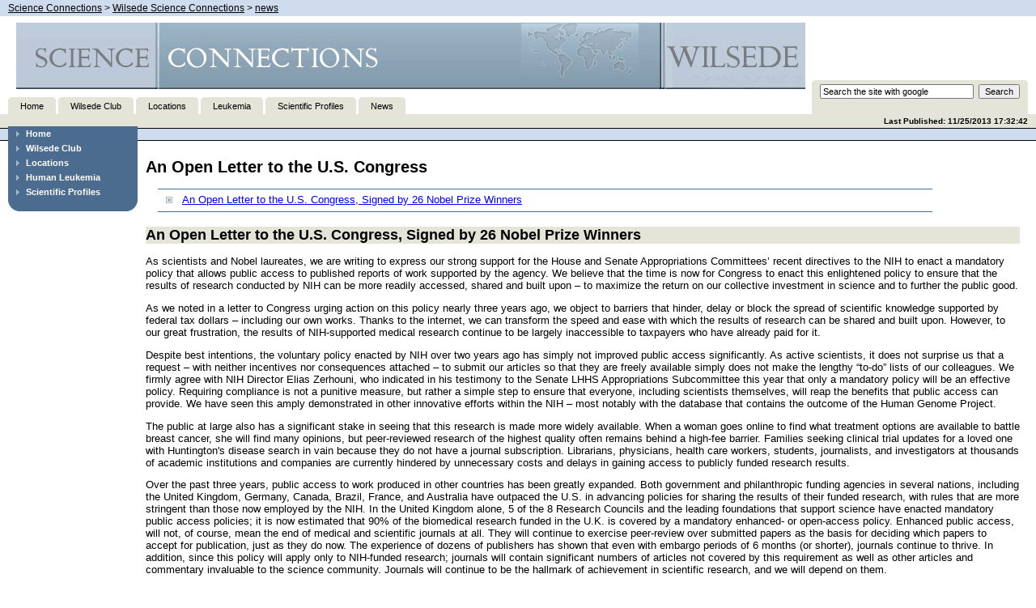

--- FILE ---
content_type: text/html
request_url: http://science-connections.com/news/26nobel_laureates_open_letter_juli_07.html
body_size: 5964
content:
<!DOCTYPE html PUBLIC "-//W3C//DTD HTML 4.01 Transitional//EN" "http://www.w3.org/TR/html4/loose.dtd">
<html>
<head>
<META http-equiv="Content-Type" content="text/html; charset=UTF-8">
<meta content="Apache Forrest" name="Generator">
<meta name="Forrest-version" content="0.9-dev">
<meta name="Forrest-skin-name" content="pelt">
<title>An Open Letter to the U.S. Congress</title>
<link type="text/css" href="../skin/basic.css" rel="stylesheet">
<link media="screen" type="text/css" href="../skin/screen.css" rel="stylesheet">
<link media="print" type="text/css" href="../skin/print.css" rel="stylesheet">
<link type="text/css" href="../skin/profile.css" rel="stylesheet">
<script src="../skin/getBlank.js" language="javascript" type="text/javascript"></script><script src="../skin/getMenu.js" language="javascript" type="text/javascript"></script><script src="../skin/fontsize.js" language="javascript" type="text/javascript"></script><script src="../skin/swfobject.js" language="javascript" type="text/javascript"></script>
<link rel="shortcut icon" href="../">
</head>
<body onload="init()">
<script type="text/javascript">ndeSetTextSize();</script>
<div id="top">
<!--+
    |breadtrail
    +-->
<div class="breadtrail">
<a href="http://www.science-connections.com">Science Connections</a> &gt; <a href="http://www.science-connections.com">Wilsede Science Connections</a><script src="../skin/breadcrumbs.js" language="JavaScript" type="text/javascript"></script>
</div>
<!--+
    |header
    +-->
<div class="header">
<!--+
    |start group logo
    +-->
<div class="grouplogo">
<a href=""></a>
</div>
<!--+
    |end group logo
    +-->
<!--+
    |start Project Logo
    +-->
<div class="projectlogo">
<a href="http://www.science-connections.com"><img class="logoImage" alt="Modern Trends in Human Leukemia" src="../images/sience2.jpg" title="Modern Trends in Human Leukemia"></a>
</div>
<!--+
    |end Project Logo
    +-->
<!--+
    |start Search
    +-->
<div class="searchbox">
<form action="http://www.google.com/search" method="get" class="roundtopsmall">
<input value="http://www.science-connections.com" name="sitesearch" type="hidden"><input onFocus="getBlank (this, 'Search the site with google');" size="25" name="q" id="query" type="text" value="Search the site with google">&nbsp; 
                    <input name="Search" value="Search" type="submit">
</form>
</div>
<!--+
    |end search
    +-->
<!--+
    |start Tabs
    +-->
<ul id="tabs">
<li>
<a class="unselected" href="../index.html">Home</a>
</li>
<li>
<a class="unselected" href="../Wilsede-Activities/index.html">Wilsede Club</a>
</li>
<li>
<a class="unselected" href="../Wilsede-Synapsis/index.html">Locations</a>
</li>
<li>
<a class="unselected" href="../Human-Leukemia/index.html">Leukemia</a>
</li>
<li>
<a class="unselected" href="../profiles/index.html">Scientific Profiles</a>
</li>
<li>
<a class="unselected" href="http://www.science-connections.com/wsc2013/">News</a>
</li>
</ul>
<!--+
    |end Tabs
    +-->
</div>
</div>
<div id="main">
<div id="publishedStrip">
<!--+
    |start Subtabs
    +-->
<div id="level2tabs"></div>
<!--+
    |end Endtabs
    +-->
<script type="text/javascript"><!--
document.write("Last Published: " + document.lastModified);
//  --></script>
</div>
<!--+
    |breadtrail
    +-->
<div class="breadtrail">

             &nbsp;
           </div>
<!--+
    |start Menu, mainarea
    +-->
<!--+
    |start Menu
    +-->
<div id="menu">
<div onclick="SwitchMenu('menu_1.1', '../skin/')" id="menu_1.1Title" class="menutitle">Home</div>
<div id="menu_1.1" class="menuitemgroup">
<div class="menuitem">
<a href="../index.html">Wilsede Experiment</a>
</div>
<div class="menuitem">
<a href="../news/dgho.html">40 years Wilsede</a>
</div>
<div class="menuitem">
<a href="../news.html">NEWS</a>
</div>
<div class="menuitem">
<a href="../milestones/index.html">Milestone titles now open access</a>
</div>
<div class="menuitem">
<a href="../contact.html">Contact</a>
</div>
<div class="menuitem">
<a href="../imprint.html">Imprint</a>
</div>
<div class="menuitem">
<a href="../linkmap.html">Sitemap</a>
</div>
</div>
<div onclick="SwitchMenu('menu_1.2', '../skin/')" id="menu_1.2Title" class="menutitle">Wilsede Club</div>
<div id="menu_1.2" class="menuitemgroup">
<div class="menuitem">
<a href="../Wilsede-Activities/index.html">Introduction</a>
</div>
<div class="menuitem">
<a href="../Wilsede-Activities/meeting/meeting.html">List of Members</a>
</div>
<div class="menuitem">
<a href="../Wilsede-Activities/wilsede_meetings.html">Wilsede Meetings</a>
</div>
<div class="menuitem">
<a href="../Wilsede-Activities/Telling-Pictures/index.html">Telling Pictures</a>
</div>
<div class="menuitem">
<a href="../Wilsede-Activities/witthoeft/index.html">Future: Support for Witthoefts G&auml;stehaus</a>
</div>
</div>
<div onclick="SwitchMenu('menu_1.3', '../skin/')" id="menu_1.3Title" class="menutitle">Locations</div>
<div id="menu_1.3" class="menuitemgroup">
<div class="menuitem">
<a href="../Wilsede-Synapsis/index.html">Wilsede Synapses</a>
</div>
<div class="menuitem">
<a href="../Wilsede-Synapsis/chernobyl/chernobyl_wilsede_meeting.html">Chernobyl</a>
</div>
<div class="menuitem">
<a href="../Wilsede-Synapsis/wolga_wilsede.html">Wolga Wilsede Meeting</a>
</div>
<div class="menuitem">
<a href="../Wilsede-Synapsis/focus-belarus/ehu.html">Focus Belarus</a>
</div>
<div class="menuitem">
<a href="../Stem-Cells/gorbacheva-memorial.html">BMT Center St. Petersburg</a>
</div>
<div class="menuitem">
<a href="../Stem-Cells/stem_cell_transplant.html">Hamburg - St. Petersburg</a>
</div>
<div class="menuitem">
<a href="../Wilsede-Synapsis/wilsede2008/index.html">Wilsede Meeting 2008</a>
</div>
</div>
<div onclick="SwitchMenu('menu_1.4', '../skin/')" id="menu_1.4Title" class="menutitle">Human Leukemia</div>
<div id="menu_1.4" class="menuitemgroup">
<div class="menuitem">
<a href="../Human-Leukemia/childhood.html">Childhood Leukemia</a>
</div>
<div class="menuitem">
<a href="../Human-Leukemia/index.html">Modern Trends</a>
</div>
<div class="menuitem">
<a href="../Human-Leukemia/assorted.html">Personal Reflections</a>
</div>
<div class="menuitem">
<a href="../Human-Leukemia/special_lectures.html">Honor Lectures 1973-2006</a>
</div>
<div onclick="SwitchMenu('menu_1.4.5', '../skin/')" id="menu_1.4.5Title" class="menutitle">Selected Wilsede Manuscripts</div>
<div id="menu_1.4.5" class="menuitemgroup">
<div class="menuitem">
<a href="../Human-Leukemia/selected_manuscripts/treatment_strategies/treatment.html">Treatment Strategies</a>
</div>
<div class="menuitem">
<a href="../Human-Leukemia/selected_manuscripts/clinical_leukemia_treatment/clinical_leukemia_treatment.html">Clinical Leukemia Treatment</a>
</div>
<div class="menuitem">
<a href="../Human-Leukemia/selected_manuscripts/transplantation/transplantation.html">Transplantation</a>
</div>
<div class="menuitem">
<a href="../Human-Leukemia/selected_manuscripts/immunotherapy/immunotherapy.html">Immuno Therapy</a>
</div>
<div class="menuitem">
<a href="../Human-Leukemia/selected_manuscripts/medicine_in_less_affluent_societies/less_affluent.html">Medicine in Less Affluent Societies</a>
</div>
<div class="menuitem">
<a href="../Human-Leukemia/selected_manuscripts/gene_therapy/gene_therapy.html">Gene Theray</a>
</div>
<div class="menuitem">
<a href="../infections/Virology.html">Virology</a>
</div>
<div class="menuitem">
<a href="../infections/Immunologie.html">Immunologie</a>
</div>
<div class="menuitem">
<a href="../infections/Epidemology.html">Epidemolgy</a>
</div>
<div class="menuitem">
<a href="../Stem-Cells/Lectures.html">Stem Cells</a>
</div>
</div>
<div onclick="SwitchMenu('menu_1.4.6', '../skin/')" id="menu_1.4.6Title" class="menutitle">Books: Modern Trends in Human Leukemia I - IX</div>
<div id="menu_1.4.6" class="menuitemgroup">
<div class="menuitem">
<a href="../books/moderntrends/trends1/index.html">Modern Trends in Human Leukemia I</a>
</div>
<div class="menuitem">
<a href="../books/moderntrends/trends2/index.html">Modern Trends in Human Leukemia II</a>
</div>
<div class="menuitem">
<a href="../books/moderntrends/trends3/index.html">Modern Trends in Human Leukemia III</a>
</div>
<div class="menuitem">
<a href="../books/moderntrends/trends4/index.html">Modern Trends in Human Leukemia IV</a>
</div>
<div class="menuitem">
<a href="../books/moderntrends/trends5/index.html">Modern Trends in Human Leukemia V</a>
</div>
<div class="menuitem">
<a href="../books/moderntrends/trends6/index.html">Modern Trends in Human Leukemia VI</a>
</div>
<div class="menuitem">
<a href="../books/moderntrends/trends7/index.html">Modern Trends in Human Leukemia VII</a>
</div>
<div class="menuitem">
<a href="../books/moderntrends/trends8/index.html">Modern Trends in Human Leukemia VIII</a>
</div>
<div class="menuitem">
<a href="../books/moderntrends/trends9/index.html">Modern Trends in Human Leukemia IX</a>
</div>
</div>
<div onclick="SwitchMenu('menu_1.4.7', '../skin/')" id="menu_1.4.7Title" class="menutitle">Infections</div>
<div id="menu_1.4.7" class="menuitemgroup">
<div class="menuitem">
<a href="../infections/index.html">Infections</a>
</div>
</div>
<div onclick="SwitchMenu('menu_1.4.8', '../skin/')" id="menu_1.4.8Title" class="menutitle">Stem Cells</div>
<div id="menu_1.4.8" class="menuitemgroup">
<div class="menuitem">
<a href="../Stem-Cells/index.html">History</a>
</div>
<div class="menuitem">
<a href="../Stem-Cells/stem_cell_transplant.html">Hamburg - St. Petersburg Stem Cell Transplantation Projekt</a>
</div>
<div class="menuitem">
<a href="../Stem-Cells/karl-welte.html">Karl Welte and G-CSF</a>
</div>
<div class="menuitem">
<a href="../Stem-Cells/gorbacheva-memorial.html">Gorbacheva Memorial Institute</a>
</div>
</div>
<div class="menuitem">
<a href="../Human-Leukemia/window.html">Wilsede opens a window</a>
</div>
<div onclick="SwitchMenu('menu_1.4.10', '../skin/')" id="menu_1.4.10Title" class="menutitle">New Papers</div>
<div id="menu_1.4.10" class="menuitemgroup">
<div class="menuitem">
<a href="../Human-Leukemia/New-Papers/index.html">Summary</a>
</div>
<div onclick="SwitchMenu('menu_1.4.10.2', '../skin/')" id="menu_1.4.10.2Title" class="menutitle">Details</div>
<div id="menu_1.4.10.2" class="menuitemgroup">
<div class="menuitem">
<a href="../Human-Leukemia/New-Papers/childhoodleukemia.html">Childhoodleukemia and Radioaktivity</a>
</div>
<div class="menuitem">
<a href="../Human-Leukemia/New-Papers/source/timhunt.html">Tim Hunt in School</a>
</div>
<div class="menuitem">
<a href="../profiles/hanspaulsen/hanspaulsen.html">85th Birthday of Prof.Dr.rer.nat. Hans Paulsen</a>
</div>
<div class="menuitem">
<a href="../profiles/hanspaulsen/seeberger_hh.html">Peter Seeberger: K&ouml;rber Award 2007</a>
</div>
<div class="menuitem">
<a href="../profiles/hanspaulsen/zuckerforschung_hh.html">Peter Seeberger: K&ouml;rber Award 2007</a>
</div>
</div>
</div>
</div>
<div onclick="SwitchMenu('menu_1.5', '../skin/')" id="menu_1.5Title" class="menutitle">Scientific Profiles</div>
<div id="menu_1.5" class="menuitemgroup">
<div class="menuitem">
<a href="../profiles/index.html">Scientific Profiles</a>
</div>
<div onclick="SwitchMenu('menu_1.5.2', '../skin/')" id="menu_1.5.2Title" class="menutitle">Wolfram Ostertag</div>
<div id="menu_1.5.2" class="menuitemgroup">
<div class="menuitem">
<a href="../profiles/ostertag/ostertag.html">Wolfram Ostertag Intervies</a>
</div>
<div class="menuitem">
<a href="../profiles/ostertag/discussion.html">Discussion Stohlmann Talk</a>
</div>
</div>
<div class="menuitem">
<a href="../profiles/gallo/robertgallo.html">Robert Gallo</a>
</div>
<div class="menuitem">
<a href="../profiles/neth/index.html">Rolf Neth</a>
</div>
<div class="menuitem">
<a href="../profiles/greaves/melgreaves.html">Mel Greaves</a>
</div>
<div class="menuitem">
<a href="../profiles/hunt/timhunt.html">Tim Hunt</a>
</div>
<div class="menuitem">
<a href="../profiles/mitchison/mitchison.html">Av Mitchison</a>
</div>
<div class="menuitem">
<a href="../profiles/hausen/hausen.html">Harald zur Hausen</a>
</div>
<div class="menuitem">
<a href="../profiles/anders/index.html">A. und F. Anders</a>
</div>
<div onclick="SwitchMenu('menu_1.5.10', '../skin/')" id="menu_1.5.10Title" class="menutitle">Donald Pinkel</div>
<div id="menu_1.5.10" class="menuitemgroup">
<div class="menuitem">
<a href="../profiles/pinkel/pinkel.html">Donald Pinkel Profile</a>
</div>
<div class="menuitem">
<a href="../profiles/pinkel/leukemia.html">Childhood Leukemia</a>
</div>
</div>
<div class="menuitem">
<a href="../profiles/ohno/index.html">Susumo Ohno</a>
</div>
<div class="menuitem">
<a href="../profiles/degen/index.html">Egon Degen</a>
</div>
<div class="menuitem">
<a href="../profiles/zander/index.html">Axel Zander</a>
</div>
<div class="menuitem">
<a href="../profiles/smith/smith.html">Richard G. Smith</a>
</div>
<div class="menuitem">
<a href="../profiles/rowley/index.html">Janet Rowley</a>
</div>
<div class="menuitem">
<a href="../profiles/moore/index.html">Malcolm Moore</a>
</div>
<div class="menuitem">
<a href="../profiles/frolova/index.html">Elena Frolova</a>
</div>
<div class="menuitem">
<a href="../profiles/afanasiev/index.html">Boris Afanasyev</a>
</div>
<div class="menuitem">
<a href="../profiles/storb/index.html">Rainer Storb</a>
</div>
<div class="menuitem">
<a href="../profiles/beug/index.html">Hartmut Beug</a>
</div>
</div>
<div id="credit"></div>
<div id="roundbottom">
<img style="display: none" class="corner" height="15" width="15" alt="" src="../skin/images/rc-b-l-15-1body-2menu-3menu.png"></div>
<!--+
  |alternative credits
  +-->
<div id="credit2"></div>
</div>
<!--+
    |end Menu
    +-->
<!--+
    |start content
    +-->
<div id="content">
<h1>An Open Letter to the U.S. Congress</h1>
<div id="front-matter">
<div id="minitoc-area">
<ul class="minitoc">
<li>
<a href="#">An Open Letter to the U.S. Congress, Signed by 26 Nobel Prize Winners</a>
</li>
</ul>
</div>
</div> 
      
    
<a name="N1000D"></a>
<h2 class="boxed">An Open Letter to the U.S. Congress, Signed by 26 Nobel Prize Winners</h2>
<div class="section">
<p>
   
   As scientists and Nobel laureates, we are writing
to express our strong support for the House and
Senate Appropriations Committees&rsquo; recent
directives to the NIH to enact a mandatory policy
that allows public access to published reports of
work supported by the agency.  We believe that
the time is now for Congress to enact this
enlightened policy to ensure that the results of
research conducted by NIH can be more readily
accessed, shared and built upon &ndash; to maximize the
return on our collective investment in science and to further the public good.</p>
<p>As we noted in a letter to Congress urging action
on this policy nearly three years ago, we object
to barriers that hinder, delay or block the
spread of scientific knowledge supported by
federal tax dollars &ndash; including our own
works.  Thanks to the internet, we can transform
the speed and ease with which the results of
research can be shared and built upon.  However,
to our great frustration, the results of
NIH-supported medical research continue to be
largely inaccessible to taxpayers who have already paid for it.
</p>
<p>Despite best intentions, the voluntary policy
enacted by NIH over two years ago has simply not
improved public access significantly. As active
scientists, it does not surprise us that a
request &ndash; with neither incentives nor
consequences attached &ndash; to submit our articles so
that they are freely available simply does not
make the lengthy &ldquo;to-do&rdquo; lists of our colleagues.
We firmly agree with NIH Director Elias Zerhouni,
who indicated in his testimony to the Senate LHHS
Appropriations Subcommittee this year that only a
mandatory policy will be an effective
policy.   Requiring compliance is not a punitive
measure, but rather a simple step to ensure that
everyone, including scientists themselves, will
reap the benefits that public access can
provide.   We have seen this amply demonstrated
in other innovative efforts within the NIH &ndash; most
notably with the database that contains the
outcome of the Human Genome Project.
</p>
<p>The public at large also has a significant stake
in seeing that this research is made more widely
available. When a woman goes online to find what
treatment options are available to battle breast
cancer, she will find many opinions, but
peer-reviewed research of the highest quality
often remains behind a high-fee barrier. Families
seeking clinical trial updates for a loved one
with Huntington's disease search in vain because
they do not have a journal
subscription.  Librarians, physicians, health
care workers, students, journalists, and
investigators at thousands of academic
institutions and companies are currently hindered
by unnecessary costs and delays in gaining access
to publicly funded research results.
</p>
<p>Over the past three years, public access to work
produced in other countries has been greatly
expanded.   Both government and philanthropic
funding agencies in several nations, including
the United Kingdom, Germany, Canada, Brazil,
France, and Australia have outpaced the U.S. in
advancing policies for sharing the results of
their funded research, with rules that are more
stringent than those now employed by the NIH. In
the United Kingdom alone, 5 of the 8 Research
Councils and the leading foundations that support
science have enacted mandatory public access
policies; it is now estimated that 90% of the
biomedical research funded in the U.K. is covered
by a mandatory enhanced- or open-access policy.
Enhanced public access, will not, of course, mean
the end of medical and scientific journals at
all. They will continue to exercise peer-review
over submitted papers as the basis for deciding
which papers to accept for publication, just as
they do now. The experience of dozens of
publishers has shown that even with embargo
periods of 6 months (or shorter), journals
continue to thrive. In addition, since this
policy will apply only to NIH-funded research;
journals will contain significant numbers of
articles not covered by this requirement as well
as other articles and commentary invaluable to
the science community. Journals will continue to
be the hallmark of achievement in scientific
research, and we will depend on them.
</p>
<p>The NIH, with Congress&rsquo; direction, has the means
today to promote enhanced access to
taxpayer-funded research through the National
Library of Medicine. NIH grantees should be
required to provide to the NLM an electronic copy
of the final version of all manuscripts accepted
for publication by legitimate medical and
scientific journals, after peer review. As soon
as possible after the time of publication, NIH
should make these reports freely available to all
through their digital archive, PubMed Central (PMC).
</p>
<p>We strongly encourage you to realize this overdue
reform by adopting language in the FY08
Appropriations measure that requires the NIH
Public Access Policy to be made mandatory.
</p>
<p>Signed by 26 Nobel Laureates:</p>
<ul>

<li>Peter Agre, Chemistry, 2003</li>

<li>Sidney Altman, Chemistry, 1989</li>

<li>Paul Berg, Chemistry, 1980</li>

<li>Michael Bishop, Physiology or Medicine, 1989</li>

<li>Baruch Blumberg, Physiology or Medicine, 1976</li>

<li>Gunter Blobel, Physiology or Medicine, 1999</li>

<li>Paul Boyer, Chemistry, 1997</li>

<li>Sydney Brenner, Physiology or Medicine, 2002</li>

<li>Johann Deisenhofer, Chemistry, 1988</li>

<li>Edmond Fischer, Physiology or Medicine, 1992</li>

<li>Paul Greengard, Physiology or Medicine, 2000</li>

<li>Leland Hartwell, Physiology or Medicine, 2001</li>

<li>Robert Horvitz, Physiology or Medicine, 2002</li>

<li>Eric Kandel, Physiology or Medicine, 2000</li>

<li>Arthur Kornberg, Physiology or Medicine, 1959</li>

<li>Harold Kroto, Chemistry, 1996</li>

<li>Roderick MacKinnon, Chemistry, 2003</li>

<li>Kary Mullis, Chemistry, 1993</li>

<li>Ferid Murad, Physiology or Medicine, 1998</li>

<li>Joseph Murray, Physiology or Medicine, 1990</li>

<li>Marshall Nirenberg, Physiology or Medicine, 1968</li>

<li>Stanley Prusiner, Physiology or Medicine, 1997</li>

<li>Richard Roberts, Physiology or Medicine, 1993</li>

<li>Hamilton Smith, Physiology or Medicine, 1978</li>

<li>Harold Varmus, Physiology or Medicine, 1989</li>

<li>James Watson, Physiology or Medicine, 1962</li>

</ul>
</div>
    
    
  

  
</div>
<!--+
    |end content
    +-->
<div class="clearboth">&nbsp;</div>
</div>
<div id="footer">
<!--+
    |start bottomstrip
    +-->
<div class="lastmodified">
<script type="text/javascript"><!--
document.write("Last Published: " + document.lastModified);
//  --></script>
</div>
<div class="copyright">
        Copyright &copy;
         2010 Rolf Neth, Axel R. Zander</div>
<div id="feedback">
    Send feedback about the website to:
  <a id="feedbackto" href="mailto:wulf.neth@gmx.denews/26nobel_laureates_open_letter_juli_07.html">Wulf Neth</a>
</div>
<!--+
    |end bottomstrip
    +-->
</div>
</body>
</html>


--- FILE ---
content_type: text/css
request_url: http://science-connections.com/skin/basic.css
body_size: 1197
content:
/*
* Licensed to the Apache Software Foundation (ASF) under one or more
* contributor license agreements.  See the NOTICE file distributed with
* this work for additional information regarding copyright ownership.
* The ASF licenses this file to You under the Apache License, Version 2.0
* (the "License"); you may not use this file except in compliance with
* the License.  You may obtain a copy of the License at
*
*     http://www.apache.org/licenses/LICENSE-2.0
*
* Unless required by applicable law or agreed to in writing, software
* distributed under the License is distributed on an "AS IS" BASIS,
* WITHOUT WARRANTIES OR CONDITIONS OF ANY KIND, either express or implied.
* See the License for the specific language governing permissions and
* limitations under the License.
*/
/**
 * General
 */

img { border: 0; }

#content table {
  border: 0;
  width: 100%;
}
/*Hack to get IE to render the table at 100%*/
* html #content table { margin-left: -3px; }

#content th,
#content td {
  margin: 0;
  padding: 0;
  vertical-align: top;
}

.clearboth {
  clear: both;
}

.note, .warning, .fixme {
  clear:right;
  border: solid black 1px;
  margin: 1em 3em;
}

.note .label {
  background: #369;
  color: white;
  font-weight: bold;
  padding: 5px 10px;
}
.note .content {
  background: #F0F0FF;
  color: black;
  line-height: 120%;
  font-size: 90%;
  padding: 5px 10px;
}
.warning .label {
  background: #C00;
  color: white;
  font-weight: bold;
  padding: 5px 10px;
}
.warning .content {
  background: #FFF0F0;
  color: black;
  line-height: 120%;
  font-size: 90%;
  padding: 5px 10px;
}
.fixme .label {
  background: #C6C600;
  color: black;
  font-weight: bold;
  padding: 5px 10px;
}
.fixme .content {
  padding: 5px 10px;
}

/**
 * Typography
 */

body {
  font-family: verdana, "Trebuchet MS", arial, helvetica, sans-serif;
  font-size: 100%;
}

#content {
  font-family: Georgia, Palatino, Times, serif;
  font-size: 95%;
}
#tabs {
  font-size: 70%;
}
#menu {
  font-size: 80%;
}
#footer {
  font-size: 70%;
}

h1, h2, h3, h4, h5, h6 {
  font-family: "Trebuchet MS", verdana, arial, helvetica, sans-serif;
  font-weight: bold;
  margin-top: 1em;
  margin-bottom: .5em;
}

h1 {
    margin-top: 0;
    margin-bottom: 1em;
  font-size: 1.4em;
}
#content h1 {
  font-size: 160%;
  margin-bottom: .5em;
}
#menu h1 {
  margin: 0;
  padding: 10px;
  background: #336699;
  color: white;
}
h2 { font-size: 120%; }
h3 { font-size: 100%; }
h4 { font-size: 90%; }
h5 { font-size: 80%; }
h6 { font-size: 75%; }

p {
  line-height: 120%;
  text-align: left;
  margin-top: .5em;
  margin-bottom: 1em;
}

#content li,
#content th,
#content td,
#content li ul,
#content li ol{
  margin-top: .5em;
  margin-bottom: .5em;
}


#content li li,
#minitoc-area li{
  margin-top: 0em;
  margin-bottom: 0em;
}

#content .attribution {
  text-align: right;
  font-style: italic;
  font-size: 85%;
  margin-top: 1em;
}

.codefrag {
  font-family: "Courier New", Courier, monospace;
  font-size: 110%;
}

--- FILE ---
content_type: text/css
request_url: http://science-connections.com/skin/profile.css
body_size: 1227
content:


/* ==================== aural ============================ */

@media aural {
  h1, h2, h3, h4, h5, h6 { voice-family: paul, male; stress: 20; richness: 90 }
  h1 { pitch: x-low; pitch-range: 90 }
  h2 { pitch: x-low; pitch-range: 80 }
  h3 { pitch: low; pitch-range: 70 }
  h4 { pitch: medium; pitch-range: 60 }
  h5 { pitch: medium; pitch-range: 50 }
  h6 { pitch: medium; pitch-range: 40 }
  li, dt, dd { pitch: medium; richness: 60 }
  dt { stress: 80 }
  pre, code, tt { pitch: medium; pitch-range: 0; stress: 0; richness: 80 }
  em { pitch: medium; pitch-range: 60; stress: 60; richness: 50 }
  strong { pitch: medium; pitch-range: 60; stress: 90; richness: 90 }
  dfn { pitch: high; pitch-range: 60; stress: 60 }
  s, strike { richness: 0 }
  i { pitch: medium; pitch-range: 60; stress: 60; richness: 50 }
  b { pitch: medium; pitch-range: 60; stress: 90; richness: 90 }
  u { richness: 0 }
  
  :link { voice-family: harry, male }
  :visited { voice-family: betty, female }
  :active { voice-family: betty, female; pitch-range: 80; pitch: x-high }
}
  
a.external  {
  padding: 0 20px 0px 0px;
	display:inline;
  background-repeat: no-repeat;
	background-position: center right;
	background-image: url(images/external-link.gif);
}
  
#top          { background-color: #FFFFFF;}  
 
#top .header .current { background-color: #4C6C8F;} 
#top .header .current a:link {  color: #ffffff;  }
#top .header .current a:visited { color: #ffffff; }
#top .header .current a:hover { color: #ffffff; }
 
#tabs li      { background-color: #E5E4D9 ;} 
#tabs li a:link {  color: #000000;  }
#tabs li a:visited { color: #000000; }
#tabs li a:hover { color: #000000; }

#level2tabs a.selected      { background-color: #4C6C8F ;} 
#level2tabs a:link {  color: #ffffff;  }
#level2tabs a:visited { color: #ffffff; }
#level2tabs a:hover { color: #ffffff; }

#level2tabs { background-color: #E5E4D9;}
#level2tabs a.unselected:link {  color: #000000;  }
#level2tabs a.unselected:visited { color: #000000; }
#level2tabs a.unselected:hover { color: #000000; }

.heading { background-color: #E5E4D9;} 

.boxed { background-color: #E5E4D9;} 
.underlined_5 	{border-bottom: solid 5px #E5E4D9;}
.underlined_10 	{border-bottom: solid 10px #E5E4D9;}
table caption { 
background-color: #E5E4D9; 
color: #000000;
}
    
#feedback {
color: #FFFFFF;
background: #4C6C8F;
text-align: center;
}
#feedback #feedbackto {
color: #FFFFFF;
}   

#publishedStrip { 
color: #FFFFFF;
background: #4C6C8F; 
}

#publishedStrip { 
color: #000000;
background: #E5E4D9; 
}

#menu .menupagetitle  { background-color: #CFDCED;
  color: #000000;}

#menu           { border-color: #999999;}
#menu .menupagetitle  { border-color: #999999;}
#menu .menupageitemgroup  { border-color: #999999;}

#menu      { background-color: #4C6C8F;} 
#menu  {  color: #ffffff;} 
#menu a:link {  color: #ffffff;} 
#menu a:visited {  color: #ffffff;} 
#menu a:hover {  
background-color: #4C6C8F;
color: #ffffff;} 

#menu h1 {
color: #000000;
background-color: #cfdced;
}   
 
#top .searchbox { 
background-color: #E5E4D9 ;
color: #000000; 
} 
 
#menu .menupageitemgroup     { 
background-color: #E5E4D9;
}
#menu .menupageitem {
color: #000000;
} 
#menu .menupageitem a:link {  color: #000000;} 
#menu .menupageitem a:visited {  color: #000000;} 
#menu .menupageitem a:hover {  
background-color: #E5E4D9;
color: #000000;
}

body{ 
background-color: #ffffff;
color: #000000;
} 
a:link { color:#0000ff} 
a:visited { color:#009999} 
a:hover { color:#6587ff} 

 
.ForrestTable      { background-color: #ccc;} 
 
.ForrestTable td   { background-color: #ffffff;} 
 
.highlight        { background-color: #ffff00;} 
 
.fixme        { border-color: #c60;} 
 
.note         { border-color: #069;} 
 
.warning         { border-color: #900;} 
 
.code         { border-color: #a5b6c6;} 
 
#footer       { background-color: #E5E4D9;} 
/* extra-css */
    
    p.quote {
      margin-left: 2em;
      padding: .5em;
      background-color: #f0f0f0;
      font-family: monospace;
    }
    
    p.start {
      
      padding: .3em;
      background-color: #f0f0f0;
      font-family: sans-serif;
      font-size:12pt;
      font-weight:lighter;
      border-width:5px;
      border-color:#9999FF;
      border-style:groove;
      padding:2px;
      border-color:blue;
      padding:0.5em;
      text-align:center;
    }
    
    border-width:12px; border-color:#9999FF; border-style:outset; padding:5px;
    
    p.name {
      
      padding: .1em;
      background-color: #f0f0f0;
      font-family: monospace;
      font-size:12pt;
      font-weight:bold;
    }
    
    p.place {
     
      padding: .2em;
      
      font-family: monospace;
      font-size:10pt;
      font-weight:lighter
    }
    
    
    #footer a { color: #0F3660; }
    #footer a:visited { color: #009999; }
  

--- FILE ---
content_type: text/css
request_url: http://science-connections.com/skin/print.css
body_size: 718
content:
/*
* Licensed to the Apache Software Foundation (ASF) under one or more
* contributor license agreements.  See the NOTICE file distributed with
* this work for additional information regarding copyright ownership.
* The ASF licenses this file to You under the Apache License, Version 2.0
* (the "License"); you may not use this file except in compliance with
* the License.  You may obtain a copy of the License at
*
*     http://www.apache.org/licenses/LICENSE-2.0
*
* Unless required by applicable law or agreed to in writing, software
* distributed under the License is distributed on an "AS IS" BASIS,
* WITHOUT WARRANTIES OR CONDITIONS OF ANY KIND, either express or implied.
* See the License for the specific language governing permissions and
* limitations under the License.
*/
body {
  font-family: Georgia, Palatino, serif;
  font-size: 12pt;
  background: white;
}

#tabs,
#menu,
#content .toc {
  display: none;
}

#content {
  width: auto;
  padding: 0;
  float: none !important;
  color: black;
  background: inherit;
}

a:link, a:visited {
  color: #336699;
  background: inherit;
  text-decoration: underline;
}

#top .logo {
  padding: 0;
  margin: 0 0 2em 0;
}

#footer {
  margin-top: 4em;
}

acronym {
  border: 0;
}

--- FILE ---
content_type: application/javascript
request_url: http://science-connections.com/skin/fontsize.js
body_size: 1347
content:
/*
* Licensed to the Apache Software Foundation (ASF) under one or more
* contributor license agreements.  See the NOTICE file distributed with
* this work for additional information regarding copyright ownership.
* The ASF licenses this file to You under the Apache License, Version 2.0
* (the "License"); you may not use this file except in compliance with
* the License.  You may obtain a copy of the License at
*
*     http://www.apache.org/licenses/LICENSE-2.0
*
* Unless required by applicable law or agreed to in writing, software
* distributed under the License is distributed on an "AS IS" BASIS,
* WITHOUT WARRANTIES OR CONDITIONS OF ANY KIND, either express or implied.
* See the License for the specific language governing permissions and
* limitations under the License.
*/
function init() 
{ //embedded in the doc
  //ndeSetTextSize();
}

function checkBrowser(){
  if (!document.getElementsByTagName){
    return true;
  }
  else{
    return false;
  }
}


function ndeSetTextSize(chgsize,rs) 
{
  var startSize;
  var newSize;

  if (!checkBrowser)
  {
    return;
  }

  startSize = parseInt(ndeGetDocTextSize());

  if (!startSize)
  {
    startSize = 16;
  }

  switch (chgsize)
  {
  case 'incr':
    newSize = startSize + 2;
    break;

  case 'decr':
    newSize = startSize - 2;
    break;

  case 'reset':
    if (rs) {newSize = rs;} else {newSize = 16;}
    break;

  default:
    try{
      newSize = parseInt(ndeReadCookie("nde-textsize"));
    }
    catch(e){
      alert(e);
    }
    
    if (!newSize || newSize == 'NaN')
    {
      newSize = startSize;
    }
    break;

  }

  if (newSize < 10) 
  {
    newSize = 10;
  }

  newSize += 'px';

  document.getElementsByTagName('html')[0].style.fontSize = newSize;
  document.getElementsByTagName('body')[0].style.fontSize = newSize;

  ndeCreateCookie("nde-textsize", newSize, 365);
}

function ndeGetDocTextSize() 
{
  if (!checkBrowser)
  {
    return 0;
  }

  var size = 0;
  var body = document.getElementsByTagName('body')[0];

  if (body.style && body.style.fontSize)
  {
    size = body.style.fontSize;
  }
  else if (typeof(getComputedStyle) != 'undefined')
  {
    size = getComputedStyle(body,'').getPropertyValue('font-size');
  }
  else if (body.currentStyle)
  {
   size = body.currentStyle.fontSize;
  }

  //fix IE bug
  if( isNaN(size)){
    if(size.substring(size.length-1)=="%"){
      return
    }

  }

  return size;

}



function ndeCreateCookie(name,value,days) 
{
  var cookie = name + "=" + value + ";";

  if (days) 
  {
    var date = new Date();
    date.setTime(date.getTime()+(days*24*60*60*1000));
    cookie += " expires=" + date.toGMTString() + ";";
  }
  cookie += " path=/";

  document.cookie = cookie;

}

function ndeReadCookie(name) 
{
  var nameEQ = name + "=";
  var ca = document.cookie.split(';');

 
  for(var i = 0; i < ca.length; i++) 
  {
    var c = ca[i];
    while (c.charAt(0) == ' ') 
    {
      c = c.substring(1, c.length);
    }

    ctest = c.substring(0,name.length);
 
    if(ctest == name){
      return c.substring(nameEQ.length,c.length);
    }
  }
  return null;
}


--- FILE ---
content_type: application/javascript
request_url: http://science-connections.com/skin/getBlank.js
body_size: 792
content:
/*
* Licensed to the Apache Software Foundation (ASF) under one or more
* contributor license agreements.  See the NOTICE file distributed with
* this work for additional information regarding copyright ownership.
* The ASF licenses this file to You under the Apache License, Version 2.0
* (the "License"); you may not use this file except in compliance with
* the License.  You may obtain a copy of the License at
*
*     http://www.apache.org/licenses/LICENSE-2.0
*
* Unless required by applicable law or agreed to in writing, software
* distributed under the License is distributed on an "AS IS" BASIS,
* WITHOUT WARRANTIES OR CONDITIONS OF ANY KIND, either express or implied.
* See the License for the specific language governing permissions and
* limitations under the License.
*/
/**
 * getBlank script - when included in a html file and called from a form text field, will set the value of this field to ""
 * if the text value is still the standard value.
 * getPrompt script - when included in a html file and called from a form text field, will set the value of this field to the prompt
 * if the text value is empty.
 *
 * Typical usage:
 * <script type="text/javascript" language="JavaScript" src="getBlank.js"></script>
 * <input type="text" id="query" value="Search the site:" onFocus="getBlank (this, 'Search the site:');" onBlur="getBlank (this, 'Search the site:');"/>
 */
<!--
function getBlank (form, stdValue){
if (form.value == stdValue){
	form.value = '';
	}
return true;
}
function getPrompt (form, stdValue){
if (form.value == ''){
	form.value = stdValue;
	}
return true;
}
//-->


--- FILE ---
content_type: application/javascript
request_url: http://science-connections.com/skin/breadcrumbs.js
body_size: 2326
content:
/*
* Licensed to the Apache Software Foundation (ASF) under one or more
* contributor license agreements.  See the NOTICE file distributed with
* this work for additional information regarding copyright ownership.
* The ASF licenses this file to You under the Apache License, Version 2.0
* (the "License"); you may not use this file except in compliance with
* the License.  You may obtain a copy of the License at
*
*     http://www.apache.org/licenses/LICENSE-2.0
*
* Unless required by applicable law or agreed to in writing, software
* distributed under the License is distributed on an "AS IS" BASIS,
* WITHOUT WARRANTIES OR CONDITIONS OF ANY KIND, either express or implied.
* See the License for the specific language governing permissions and
* limitations under the License.
*/
/**
 * This script, when included in a html file, builds a neat breadcrumb trail
 * based on its url. That is, if it doesn't contains bugs (I'm relatively
 * sure it does).
 *
 * Typical usage:
 * <script type="text/javascript" language="JavaScript" src="breadcrumbs.js"></script>
 */

/**
 * IE 5 on Mac doesn't know Array.push.
 *
 * Implement it - courtesy to fritz.
 */
var abc	= new Array();
if (!abc.push) {
  Array.prototype.push	= function(what){this[this.length]=what}
}

/* ========================================================================
	CONSTANTS
   ======================================================================== */

/**
 * Two-dimensional array containing extra crumbs to place at the front of
 * the trail. Specify first the name of the crumb, then the URI that belongs
 * to it. You'll need to modify this for every domain or subdomain where
 * you use this script (you can leave it as an empty array if you wish)
 */
var PREPREND_CRUMBS = new Array();

var link1 = "@skinconfig.trail.link1.name@";
var link2 = "@skinconfig.trail.link2.name@";
var link3 = "@skinconfig.trail.link3.name@";

var href1 = "@skinconfig.trail.link1.href@";
var href2 = "@skinconfig.trail.link2.href@";
var href3 = "@skinconfig.trail.link3.href@";

   if(!(link1=="")&&!link1.indexOf( "@" ) == 0){
     PREPREND_CRUMBS.push( new Array( link1, href1 ) );
   }
   if(!(link2=="")&&!link2.indexOf( "@" ) == 0){
     PREPREND_CRUMBS.push( new Array( link2, href2 ) );
   }
   if(!(link3=="")&&!link3.indexOf( "@" ) == 0){
     PREPREND_CRUMBS.push( new Array( link3, href3 ) );
   }

/**
 * String to include between crumbs:
 */
var DISPLAY_SEPARATOR = " &gt; ";
/**
 * String to include at the beginning of the trail
 */
var DISPLAY_PREPREND = " &gt; ";
/**
 * String to include at the end of the trail
 */
var DISPLAY_POSTPREND = "";

/**
 * CSS Class to use for a single crumb:
 */
var CSS_CLASS_CRUMB = "breadcrumb";

/**
 * CSS Class to use for the complete trail:
 */
var CSS_CLASS_TRAIL = "breadcrumbTrail";

/**
 * CSS Class to use for crumb separator:
 */
var CSS_CLASS_SEPARATOR = "crumbSeparator";

/**
 * Array of strings containing common file extensions. We use this to
 * determine what part of the url to ignore (if it contains one of the
 * string specified here, we ignore it).
 */
var FILE_EXTENSIONS = new Array( ".html", ".htm", ".jsp", ".php", ".php3", ".php4" );

/**
 * String that separates parts of the breadcrumb trail from each other.
 * When this is no longer a slash, I'm sure I'll be old and grey.
 */
var PATH_SEPARATOR = "/";

/* ========================================================================
	UTILITY FUNCTIONS
   ======================================================================== */
/**
 * Capitalize first letter of the provided string and return the modified
 * string.
 */
function sentenceCase( string )
{        return string;
	//var lower = string.toLowerCase();
	//return lower.substr(0,1).toUpperCase() + lower.substr(1);
}

/**
 * Returns an array containing the names of all the directories in the
 * current document URL
 */
function getDirectoriesInURL()
{
	var trail = document.location.pathname.split( PATH_SEPARATOR );

	// check whether last section is a file or a directory
	var lastcrumb = trail[trail.length-1];
	for( var i = 0; i < FILE_EXTENSIONS.length; i++ )
	{
		if( lastcrumb.indexOf( FILE_EXTENSIONS[i] ) )
		{
			// it is, remove it and send results
			return trail.slice( 1, trail.length-1 );
		}
	}

	// it's not; send the trail unmodified
	return trail.slice( 1, trail.length );
}

/* ========================================================================
	BREADCRUMB FUNCTIONALITY
   ======================================================================== */
/**
 * Return a two-dimensional array describing the breadcrumbs based on the
 * array of directories passed in.
 */
function getBreadcrumbs( dirs )
{
	var prefix = "/";
	var postfix = "/";

	// the array we will return
	var crumbs = new Array();

	if( dirs != null )
	{
		for( var i = 0; i < dirs.length; i++ )
		{
			prefix += dirs[i] + postfix;
			crumbs.push( new Array( dirs[i], prefix ) );
		}
	}

	// preprend the PREPREND_CRUMBS
	if(PREPREND_CRUMBS.length > 0 )
	{
		return PREPREND_CRUMBS.concat( crumbs );
	}

	return crumbs;
}

/**
 * Return a string containing a simple text breadcrumb trail based on the
 * two-dimensional array passed in.
 */
function getCrumbTrail( crumbs )
{
	var xhtml = DISPLAY_PREPREND;

	for( var i = 0; i < crumbs.length; i++ )
	{
		xhtml += '<a href="' + crumbs[i][1] + '" >';
		xhtml += unescape( crumbs[i][0] ) + '</a>';
		if( i != (crumbs.length-1) )
		{
			xhtml += DISPLAY_SEPARATOR;
		}
	}

	xhtml += DISPLAY_POSTPREND;

	return xhtml;
}

/**
 * Return a string containing an XHTML breadcrumb trail based on the
 * two-dimensional array passed in.
 */
function getCrumbTrailXHTML( crumbs )
{
	var xhtml = '<span class="' + CSS_CLASS_TRAIL  + '">';
	xhtml += DISPLAY_PREPREND;

	for( var i = 0; i < crumbs.length; i++ )
	{
		xhtml += '<a href="' + crumbs[i][1] + '" class="' + CSS_CLASS_CRUMB + '">';
		xhtml += unescape( crumbs[i][0] ) + '</a>';
		if( i != (crumbs.length-1) )
		{
			xhtml += '<span class="' + CSS_CLASS_SEPARATOR + '">' + DISPLAY_SEPARATOR + '</span>';
		}
	}

	xhtml += DISPLAY_POSTPREND;
	xhtml += '</span>';

	return xhtml;
}

/* ========================================================================
	PRINT BREADCRUMB TRAIL
   ======================================================================== */

// check if we're local; if so, only print the PREPREND_CRUMBS
if( document.location.href.toLowerCase().indexOf( "http://" ) == -1 )
{
	document.write( getCrumbTrail( getBreadcrumbs() ) );
}
else
{
	document.write( getCrumbTrail( getBreadcrumbs( getDirectoriesInURL() ) ) );
}



--- FILE ---
content_type: application/javascript
request_url: http://science-connections.com/skin/getMenu.js
body_size: 862
content:
/*
* Licensed to the Apache Software Foundation (ASF) under one or more
* contributor license agreements.  See the NOTICE file distributed with
* this work for additional information regarding copyright ownership.
* The ASF licenses this file to You under the Apache License, Version 2.0
* (the "License"); you may not use this file except in compliance with
* the License.  You may obtain a copy of the License at
*
*     http://www.apache.org/licenses/LICENSE-2.0
*
* Unless required by applicable law or agreed to in writing, software
* distributed under the License is distributed on an "AS IS" BASIS,
* WITHOUT WARRANTIES OR CONDITIONS OF ANY KIND, either express or implied.
* See the License for the specific language governing permissions and
* limitations under the License.
*/
/**
 * This script, when included in a html file, can be used to make collapsible menus
 *
 * Typical usage:
 * <script type="text/javascript" language="JavaScript" src="menu.js"></script>
 */

if (document.getElementById){ 
  document.write('<style type="text/css">.menuitemgroup{display: none;}</style>')
}


function SwitchMenu(obj, thePath)
{
var open = 'url("'+thePath + 'images/chapter_open.gif")';
var close = 'url("'+thePath + 'images/chapter.gif")';
  if(document.getElementById)  {
    var el = document.getElementById(obj);
    var title = document.getElementById(obj+'Title');

    if(el.style.display != "block"){ 
      title.style.backgroundImage = open;
      el.style.display = "block";
    }else{
      title.style.backgroundImage = close;
      el.style.display = "none";
    }
  }// end -  if(document.getElementById) 
}//end - function SwitchMenu(obj)
